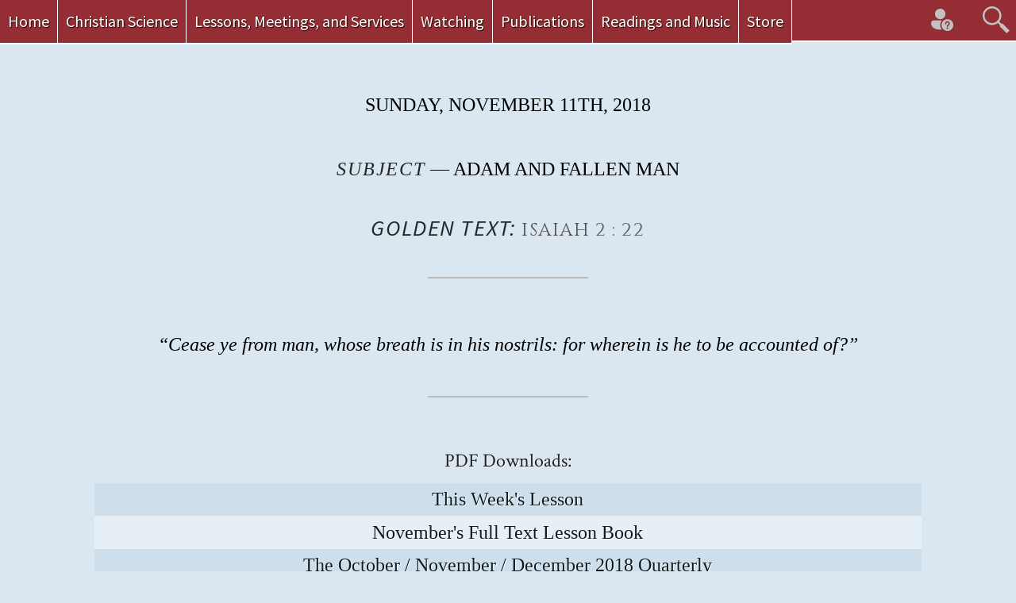

--- FILE ---
content_type: text/html; charset=UTF-8
request_url: https://2018.plainfieldcs.com/november-11th-2018-full-text/
body_size: 12435
content:
<!doctype html>
<html lang="en">

<head>

<meta name="viewport" content="width=device-width,initial-scale=1">
<meta name="keywords" content="Independent Christian Science, Christ Jesus, The Bible, Mary Baker Eddy, Science and Health">

<meta name="copyright" content="2026 Plainfield Christian Science Church, Independent">
<meta name="description" content="We are a world-wide congregation united by the desire to love and know God better so we each may live as the individual He created us to be. We study both The Bible and the writings of Mary Baker Eddy, striving to put the Word of God into practice. We warmly welcome you to our Independent Christian Science website!">

<meta name="author" content="Plainfield Christian Science Church, Independent">
<meta name="email" content="jeremy@plainfieldcs.com">

<meta name="charset" content="utf-8">
<meta name="distribution" content="global">
<meta name="rating" content="general">
<meta name="robots" content="index,follow">
<meta name="revisit-after" content="1 day">
<meta name="expires" content="never">

<link rel="canonical" href="https://2018.plainfieldcs.com/" />
<meta property="og:locale" content="en_US" />
<meta property="og:type" content="website" />
<meta property="og:title" content="Lessons, services, and discussions from 2018 — Plainfield Christian Science Church, Independent" />
<meta property="og:description" content="We are a world-wide congregation united by the desire to love and know God better so we each may live as the individual He created us to be. We study both The Bible and the writings of Mary Baker Eddy, striving to put the Word of God into practice. We warmly welcome you to our Independent Christian Science website!" />
<meta property="og:url" content="https://2018.plainfieldcs.com/" />
<meta property="og:site_name" content="Plainfield Christian Science Church, Independent" />

<meta name="handheldfriendly" content="true">

<meta name="apple-mobile-web-app-capable" content="yes">
<meta name="meta-apple-mobile-web-app-status-bar-style" content="black-translucent">
<link rel="apple-touch-icon" href="apple-touch-icon-precomposed.png">

<link rel="apple-touch-icon" sizes="57x57" href="https://shared.plainfieldcs.com/images/favicon/apple-icon-57x57.png">
<link rel="apple-touch-icon" sizes="60x60" href="https://shared.plainfieldcs.com/images/favicon/apple-icon-60x60.png">
<link rel="apple-touch-icon" sizes="72x72" href="https://shared.plainfieldcs.com/images/favicon/apple-icon-72x72.png">
<link rel="apple-touch-icon" sizes="76x76" href="https://shared.plainfieldcs.com/images/favicon/apple-icon-76x76.png">
<link rel="apple-touch-icon" sizes="114x114" href="https://shared.plainfieldcs.com/images/favicon/apple-icon-114x114.png">
<link rel="apple-touch-icon" sizes="120x120" href="https://shared.plainfieldcs.com/images/favicon/apple-icon-120x120.png">
<link rel="apple-touch-icon" sizes="144x144" href="https://shared.plainfieldcs.com/images/favicon/apple-icon-144x144.png">
<link rel="apple-touch-icon" sizes="152x152" href="https://shared.plainfieldcs.com/images/favicon/apple-icon-152x152.png">
<link rel="apple-touch-icon" sizes="180x180" href="https://shared.plainfieldcs.com/images/favicon/apple-icon-180x180.png">
<link rel="icon" type="image/png" sizes="192x192"  href="https://shared.plainfieldcs.com/images/favicon/android-icon-192x192.png">
<link rel="icon" type="image/png" sizes="32x32" href="https://shared.plainfieldcs.com/images/favicon/favicon-32x32.png">
<link rel="icon" type="image/png" sizes="96x96" href="https://shared.plainfieldcs.com/images/favicon/favicon-96x96.png">
<link rel="icon" type="image/png" sizes="16x16" href="https://shared.plainfieldcs.com/images/favicon/favicon-16x16.png">

<!-- start Google fonts here -->

<link href='https://fonts.googleapis.com/css?family=Cinzel:400|Crimson+Text:400,700,400italic,700italic|Libre+Baskerville:400,700,400italic|Source+Sans+Pro:200,300,400,600,700,900,200italic,300italic,400italic,600italic,700italic,900italic|Gravitas+One|Tangerine:400|Quicksand:300,400,700|' rel='stylesheet' type='text/css'>

<!-- end Google fonts here -->

<style>
body {
padding-top: 40px;
padding-bottom: 40px;
}
</style>

<title>  November 11th, 2018 Full Text | Plainfield Christian Science Church, Independent</title>

<style>
article, aside, details, figcaption, figure, footer, header,
hgroup, menu, nav, section { display: block; }
</style>

<!--[if IE]>
<meta http-equiv="X-UA-Compatible" content="IE=edge,chrome=1">
<script type="text/javascript" src="https://html5shiv.googlecode.com/svn/trunk/html5.js"></script>
<![endif]-->

<!-- 1140px Grid styles for IE -->
<!--[if lte IE 9]><link rel="stylesheet" href="https://d1k1hjmqf0kzmk.cloudfront.net/scripts/css/ie.css" type="text/css" media="screen" /><![endif]-->

<!-- The 1140px Grid - https://cssgrid.net/ -->
<link rel="stylesheet" href="https://d1k1hjmqf0kzmk.cloudfront.net/scripts/css/1140.css" type="text/css" media="screen, handheld, projection, tv" >

<!-- common styles -->
<link rel="stylesheet" href="https://d1k1hjmqf0kzmk.cloudfront.net/scripts/css/common.min.css" type="text/css" media="screen, handheld, projection, tv" >

<!-- styles for print -->
<link rel="stylesheet" href="https://d1k1hjmqf0kzmk.cloudfront.net/scripts/css/print.css" type="text/css" media="print">

<!-- Important Owl stylesheet -->
<link rel="stylesheet" href="https://d1k1hjmqf0kzmk.cloudfront.net/scripts/owl-carousel/owl.carousel.css">

<!-- Default Theme -->
<link rel="stylesheet" href="https://d1k1hjmqf0kzmk.cloudfront.net/scripts/owl-carousel/owl.theme.css">



<!-- Include js plugin -->
<script src="https://d1k1hjmqf0kzmk.cloudfront.net/scripts/owl-carousel/owl.carousel.js"></script>

<!-- Global site tag (gtag.js) - Google Analytics -->
<script async src="https://www.googletagmanager.com/gtag/js?id=G-P9P2KRV1FK"></script>
<script>
window.dataLayer = window.dataLayer || [];
function gtag(){dataLayer.push(arguments);}
gtag('js', new Date());

gtag('config', 'G-P9P2KRV1FK');
</script>

<meta name='robots' content='max-image-preview:large' />
<link rel="alternate" title="oEmbed (JSON)" type="application/json+oembed" href="https://2018.plainfieldcs.com/wp-json/oembed/1.0/embed?url=https%3A%2F%2F2018.plainfieldcs.com%2Fnovember-11th-2018-full-text%2F" />
<link rel="alternate" title="oEmbed (XML)" type="text/xml+oembed" href="https://2018.plainfieldcs.com/wp-json/oembed/1.0/embed?url=https%3A%2F%2F2018.plainfieldcs.com%2Fnovember-11th-2018-full-text%2F&#038;format=xml" />
<style id='wp-img-auto-sizes-contain-inline-css' type='text/css'>
img:is([sizes=auto i],[sizes^="auto," i]){contain-intrinsic-size:3000px 1500px}
/*# sourceURL=wp-img-auto-sizes-contain-inline-css */
</style>

<style id='wp-emoji-styles-inline-css' type='text/css'>

	img.wp-smiley, img.emoji {
		display: inline !important;
		border: none !important;
		box-shadow: none !important;
		height: 1em !important;
		width: 1em !important;
		margin: 0 0.07em !important;
		vertical-align: -0.1em !important;
		background: none !important;
		padding: 0 !important;
	}
/*# sourceURL=wp-emoji-styles-inline-css */
</style>
<link rel='stylesheet' id='wp-block-library-css' href='https://2018.plainfieldcs.com/wp-includes/css/dist/block-library/style.min.css?ver=6.9' type='text/css' media='all' />

<style id='classic-theme-styles-inline-css' type='text/css'>
/*! This file is auto-generated */
.wp-block-button__link{color:#fff;background-color:#32373c;border-radius:9999px;box-shadow:none;text-decoration:none;padding:calc(.667em + 2px) calc(1.333em + 2px);font-size:1.125em}.wp-block-file__button{background:#32373c;color:#fff;text-decoration:none}
/*# sourceURL=/wp-includes/css/classic-themes.min.css */
</style>
<script type="text/javascript" src="https://2018.plainfieldcs.com/wp-includes/js/jquery/jquery.min.js?ver=3.7.1" id="jquery-core-js"></script>
<script type="text/javascript" src="https://2018.plainfieldcs.com/wp-includes/js/jquery/jquery-migrate.min.js?ver=3.4.1" id="jquery-migrate-js"></script>
<link rel="https://api.w.org/" href="https://2018.plainfieldcs.com/wp-json/" /><link rel="alternate" title="JSON" type="application/json" href="https://2018.plainfieldcs.com/wp-json/wp/v2/pages/1641" /><meta name="generator" content="WordPress 6.9" />
<link rel="canonical" href="https://2018.plainfieldcs.com/november-11th-2018-full-text/" />
<link rel='shortlink' href='https://2018.plainfieldcs.com/?p=1641' />

</head>

<body>
<a name="top"></a>

<!-- Nav -->
<nav class="nav">
<ul class="nav-list">
<li class="nav-item"><a href="https://plainfieldcs.com/">Home</a></li>
<li class="nav-item"><a href="https://members.plainfieldcs.com/christian-science/">Christian Science</a>
<ul class="nav-submenu">
<li class="nav-submenu-item"><a href="https://books.plainfieldcs.com/mary-baker-eddy/">Mary Baker Eddy's Writings</a></li>
<li class="nav-submenu-item"><a href="https://bible.plainfieldcs.com/">The Bible</a></li>
<li class="nav-submenu-item"><a href="https://testimonies.plainfieldcs.com/">Testimonies of Healing</a></li>
<li class="nav-submenu-item"><a href="https://testimonies.plainfieldcs.com/independent-christian-science-practitioners/">Our Practitioners</a></li>
<li class="nav-submenu-item"><a href="https://testimonies.plainfieldcs.com/instructive-testimonies-from-mrs-mary-beth-singleterry-cs/">Mrs. Singleterry's Testimonies</a></li>
<li class="nav-submenu-item"><a href="https://testimonies.plainfieldcs.com/instructive-testimonies-from-mrs-florence-roberts-cs/">Mrs. Roberts' Testimonies</a></li>
<li class="nav-submenu-item"><a href="https://members.plainfieldcs.com/questions-and-answers/">Questions and Answers</a></li>
<li class="nav-submenu-item"><a href="https://plainfieldcs.com/about-us/">About this Independent Church</a></li>
<li class="nav-submenu-item"><a href="https://plainfieldcs.com/the-differences-between-plainfield-and-boston/">The differences between Plainfield and Boston</a></li>
<li class="nav-submenu-item"><a href="https://articles.plainfieldcs.com/plainfield-members/joseph-mctaggart/the-christian-science-bible-lesson/">About the Bible Lesson</a></li>
<li class="nav-submenu-item"><a href="https://books.plainfieldcs.com/biographies-of-mary-baker-eddy/">Biographies of Mary Baker Eddy</a></li>
</ul>
</li>
<li class="nav-item"><a href="https://members.plainfieldcs.com/weekly-lessons-page/">Lessons, Meetings, and Services</a>
<ul class="nav-submenu">
<li class="nav-submenu-item"><a href="https://members.plainfieldcs.com/announcements/">Announcements</a></li>
<!--<li class="nav-submenu-item"><a href="https://2026.plainfieldcs.com/november-23rd-2023-full-text/">Thanksgiving Lesson</a></li>-->
<li class="nav-submenu-item"><a href="https://2026.plainfieldcs.com/january-25th-2026-full-text/">This Week's Lesson</a></li>
<li class="nav-submenu-item"><a href="https://2026.plainfieldcs.com/wednesday-testimony-meetings/">Wednesday Testimony Meeting</a></li>
<li class="nav-submenu-item"><a href="https://2026.plainfieldcs.com/wednesday-testimony-meeting-archive-page/">Testimony Meetings Archive</a></li>
<li class="nav-submenu-item"><a href="https://2026.plainfieldcs.com/bible-study/">Bible Study Questions</a></li>
<li class="nav-submenu-item"><a href="https://members.plainfieldcs.com/archived-bible-studies/">Bible Studies Archive</a></li>
<li class="nav-submenu-item"><a href="https://2026.plainfieldcs.com/roundtable/">Roundtable</a></li>
<li class="nav-submenu-item"><a href="https://members.plainfieldcs.com/archived-roundtables/">Roundtables Archive</a></li>
<li class="nav-submenu-item"><a href="https://members.plainfieldcs.com/upcoming-reader-schedules-page/">Upcoming Reader Schedules</a></li>
<li class="nav-submenu-item"><a href="https://plainfieldcs.com/live-services/">Live Services</a></li>
<li class="nav-submenu-item"><a href="https://hymns.plainfieldcs.com/">Hymns</a></li>
<li class="nav-submenu-item"><a href="https://2026.plainfieldcs.com/useful-links-page/">Useful Links</a></li>
</ul>
</li>
<li class="nav-item"><a href="https://members.plainfieldcs.com/about-watching/">Watching</a>
<ul class="nav-submenu">
<li class="nav-submenu-item"><a href="https://members.plainfieldcs.com/about-watching/">What is Watching?</a></li>
<li class="nav-submenu-item"><a href="https://members.plainfieldcs.com/daily-watch/">Daily Watch</a></li>
<li class="nav-submenu-item"><a href="https://books.plainfieldcs.com/watches-prayers-and-arguments-given-by-mary-baker-eddy/">Watches, Prayers, and Arguments, as given by Mary Baker Eddy</a></li>
<li class="nav-submenu-item"><a href="https://books.plainfieldcs.com/gilbert-carpenter/500-watching-points/">500 Watching Points by Gilbert Carpenter</a></li>
<li class="nav-submenu-item"><a href="https://d1k1hjmqf0kzmk.cloudfront.net/downloads/Members/Age_Watch_Booklet.pdf">Age Watch Booklet</a></li>
<!--<li class="nav-submenu-item"><a href="https://d1k1hjmqf0kzmk.cloudfront.net/downloads/Members/Infrastructure_Watch_Booklet.pdf">Infrastructure Watch Booklet</a></li>-->
<li class="nav-submenu-item"><a href="https://d1k1hjmqf0kzmk.cloudfront.net/downloads/Members/Special_Elections_Watch_Booklet.pdf">Special Elections Watch Booklet</a></li>
<li class="nav-submenu-item"><a href="https://d1k1hjmqf0kzmk.cloudfront.net/downloads/Members/Handling%20Weather%20Watch%20Booklet.pdf">Handling Weather Watch Booklet</a></li>
<li class="nav-submenu-item"><a href="https://d1k1hjmqf0kzmk.cloudfront.net/downloads/Members/True%20Government%20Watch%20Booklet.pdf">True Government Watch Booklet</a></li>
<li class="nav-submenu-item"><a href="https://d1k1hjmqf0kzmk.cloudfront.net/downloads/Members/Praying and Watching to Bless All Children Booklet.pdf">Praying and Watching to Bless All Children Booklet</a></li>
<li class="nav-submenu-item"><a href="https://d1k1hjmqf0kzmk.cloudfront.net/downloads/Members/Only Good is Contagious Watch Booklet.pdf">Only Good is Contagious Watch Booklet</a></li>
</ul>
</li>
<li class="nav-item"><a href="https://members.plainfieldcs.com/publications-page/">Publications</a>
<ul class="nav-submenu">
<li class="nav-submenu-item"><a href="https://articles.plainfieldcs.com/">Articles</a></li>
<li class="nav-submenu-item"><a href="https://books.plainfieldcs.com/">Books</a></li>
<li class="nav-submenu-item"><a href="https://members.plainfieldcs.com/love-is-the-liberator/">Love is the Liberator</a></li>
<li class="nav-submenu-item"><a href="https://members.plainfieldcs.com/newsletters/">Newsletter</a></li>
<li class="nav-submenu-item"><a href="https://members.plainfieldcs.com/forum-highlights/">Forum Highlights</a></li>
<li class="nav-submenu-item"><a href="https://sunday-school.plainfieldcs.com/models-of-excellence/">Models of Excellence</a></li>
<li class="nav-submenu-item"><a href="https://sunday-school.plainfieldcs.com/shepherd-magazine/">Shepherd, Show Me How to Go</a></li>
</ul>
</li>
<li class="nav-item"><a href="https://members.plainfieldcs.com/audio-library/">Readings and Music</a>
<ul class="nav-submenu">
<li class="nav-submenu-item"><a href="https://books.plainfieldcs.com/mary-baker-eddy/science-and-health-audiobook/">Science and Health with Key to the Scriptures, by Mary Baker Eddy, read by Florence Roberts</a></li>
<li class="nav-submenu-item"><a href="https://books.plainfieldcs.com/mary-baker-eddy/miscellaneous-writings-audiobook/">Miscellaneous Writings, by Mary Baker Eddy, read by Mary Beth Singleterry</a></li>
<li class="nav-submenu-item"><a href="https://books.plainfieldcs.com/list-of-readings-of-books-and-articles/">List of all Book and Article Readings</a></li>
<li class="nav-submenu-item"><a href="https://music.plainfieldcs.com/">Songs that Warm Our Hearts</a></li>
<li class="nav-submenu-item"><a href="https://hymns.plainfieldcs.com/">Hymns</a></li>
<li class="nav-submenu-item"><a href="https://members.plainfieldcs.com/additional-gems/">Additional Gems</a></li>
<li class="nav-submenu-item"><a href="https://itunes.apple.com/us/podcast/independent-christian-science/id838299841?mt=2" target="blank">iTunes Podcast</a></li>
<li class="nav-submenu-item"><a href="https://plainfieldcs.com/PlainfieldCS_podcast.xml" target="blank">Podcast feed</a></li>
</ul>
</li>
<li class="nav-item"><a href="https://members.plainfieldcs.com/store-main-page/">Store</a>
<ul class="nav-submenu">
<li class="nav-submenu-item"><a href="https://members.plainfieldcs.com/store/calendar/">Calendar</a></li>
<li class="nav-submenu-item"><a href="https://members.plainfieldcs.com/store-main-page/#Periodicals">Periodicals</a></li>
<li class="nav-submenu-item"><a href="https://members.plainfieldcs.com/store-main-page/#Books">Books</a></li>
<li class="nav-submenu-item"><a href="https://members.plainfieldcs.com/store-main-page/#Audio">Audio</a></li>
<li class="nav-submenu-item"><a href="https://members.plainfieldcs.com/cart/">View Cart</a></li>
<li class="nav-submenu-item"><a href="https://members.plainfieldcs.com/store-questions/">Frequent Questions</a></li>
<li class="nav-submenu-item"><a href="https://members.plainfieldcs.com/wp-login.php">Log In Here</a></li>
<li class="nav-submenu-item"><a href="https://members.plainfieldcs.com/store/donations/">Donate</a></li>
</ul>
</li>
</ul>
</nav>

<script src="https://ajax.googleapis.com/ajax/libs/jquery/1.9.1/jquery.min.js"></script>
<script src="https://d1k1hjmqf0kzmk.cloudfront.net/scripts/js/flaunt.js"></script>
<!-- /Nav -->

<!-- Searchbar -->
<div id="no_print">
<div class="searchbar"></div>
<div><a href="https://plainfieldcs.com/" title="Home"><div class="homeicon"></div></a></div>
<div><a href="#top" title="Top of Page"><div class="topicon"></div></a></div>
<div><a href="https://plainfieldcs.com/questions/" title="Questions"><div class="questions"></div></a></div>
<div><a href="https://plainfieldcs.com/search/" title="Search"><div class="searchtool"></div></a></div>
</div>
<!-- Searchbar -->

<section class="container">
 <div class="row">
   <div class="onecol">
   </div>

   <div class="tencol"> <!-- start of center column -->

<!-- Content -->
<br />
<p class="center" style="text-transform: uppercase;">Sunday, November 11th, 2018</p>
<br />
<br />
<h1 class="article center" style="text-transform: uppercase;"><em>Subject</em> &mdash; <span>Adam and Fallen Man</span> </h1>

<h2 class="center" style="font-side:1em; text-transform: uppercase;"><em>Golden Text: </em><cite> Isaiah 2 : 22</cite></h2>
<hr>
<br />
<p class="p1 justify"><blockquote style="text-align:center;font-style:italic;">“<em>Cease ye from man, whose breath is in his nostrils: for wherein is he to be accounted of?</em>”</blockquote></p>
<br />
<hr>
<br />
<div id="no_print" class="article">
<p class="center">PDF Downloads:</p>
<ul class="center">
 <li><a href="https://downloads.plainfieldcs.com/Full_Text_Lessons/English/2018/November_11th,_2018.pdf" target="_blank">This Week's Lesson</a></li>
 	<li><a href="https://downloads.plainfieldcs.com/Full_Text_Lessons/English/2018/November_2018_Full_Text.pdf" target="_blank">November's Full Text Lesson Book</a></li>
	<li><a href="https://downloads.plainfieldcs.com/Quarterlies/4Q2018.pdf" target="_blank">The October / November / December 2018 Quarterly</a></li>
</ul>
<br />

<!-- audio player container -->
<p style="font-size:0.7em; color:#777;">Click here to play the lesson audio as you read:</p>
<ul class="center">
<li><audio src="https://media.plainfieldcs.com/Lesson_Readings/English/2018/Nov_11.mp3" controls preload="none"></audio></li>
</ul>
	<!-- /audio player container -->

<p class="center"><a href="https://youtu.be/7qt0Gm3ApII" target="_blank">Also available on YouTube</a> or <a href="https://soundcloud.com/plainfieldcs/november-11th-2018-weekly-lesson-adam-and-fallen-man" target="_blank">SoundCloud</a></p>

<!-- <span style="font-variant: small-caps;">Lord</span> -->

<p class="center"><span style="font-size: 8px; color: #ffffff;">████████████████████████████████████████████████████████████████████████</span> </p>
</div>
<br />

<span itemprop="articleBody">

<h2 class="p1 justify"><strong><span style="text-transform: uppercase;">Responsive Reading: Galatians 3 : 1, 3, 13, 19, 27; Isaiah 9 : 2; I Corinthians 15 : 22</span> </strong></h2>
<br />
<div class="margin-left">

	<p class="p1 justify"><strong>1.</strong>&nbsp;&nbsp;&nbsp;&nbsp;&nbsp;Who hath bewitched you, that ye should not obey the truth, before whose eyes Jesus Christ hath been evidently set forth, crucified among you?</p>
	<p class="p1 justify"><strong>3.</strong>&nbsp;&nbsp;&nbsp;&nbsp;&nbsp;Are ye so foolish? having begun in the Spirit, are ye now made perfect by the flesh?</p>
	<p class="p1 justify"><strong>13.</strong>&nbsp;&nbsp;&nbsp;&nbsp;&nbsp;Christ hath redeemed us from the curse of the law, being made a curse for us: for it is written, Cursed <em>is</em> every one that hangeth on a tree.</p>
	<p class="p1 justify"><strong>19.</strong>&nbsp;&nbsp;&nbsp;&nbsp;&nbsp;Wherefore then <em>serveth</em> the law?</p>
	<p class="p1 justify"><strong>27.</strong>&nbsp;&nbsp;&nbsp;&nbsp;&nbsp;For as many of you as have been baptized into Christ have put on Christ.</p>
	<p class="p1 justify"><strong>2.</strong>&nbsp;&nbsp;&nbsp;&nbsp;&nbsp;The people that walked in darkness have seen a great light: they that dwell in the land of the shadow of death, upon them hath the light shined.</p>
	<p class="p1 justify"><strong>22.</strong>&nbsp;&nbsp;&nbsp;&nbsp;&nbsp;For as in Adam all die, even so in Christ shall all be made alive.</p>

</div>

<br />
<br />
<p class="center" style="text-transform: uppercase;">Lesson Sermon</p>
<br />
<br />
<h2 class="p1 justify"><strong>The Bible</strong></h2>
<br />
<div class="margin-left">

	<h3>1. Genesis 1 : 27 (God)</h3>
	<p class="p1 justify"><strong>27</strong>&nbsp;&nbsp;&nbsp;&nbsp;&nbsp;…God created man in his <em>own</em> image, in the image of God created he him; male and female created he them.</p>

	<h3>2. Genesis 2 : 5 (and there)-7 (<em>to</em> ;)</h3>
	<p class="p1 justify"><strong>5</strong>&nbsp;&nbsp;&nbsp;&nbsp;&nbsp;…and <em>there was</em> not a man to till the ground.</p>
	<p class="p1 justify"><strong>6</strong>&nbsp;&nbsp;&nbsp;&nbsp;&nbsp;But there went up a mist from the earth, and watered the whole face of the ground.</p>
	<p class="p1 justify"><strong>7</strong>&nbsp;&nbsp;&nbsp;&nbsp;&nbsp;And the <span style="font-variant: small-caps;">Lord</span> God formed man <em>of</em> the dust of the ground, and breathed into his nostrils the breath of life;</p>

	<h3>3. Genesis 3 : 22 (<em>to 1st</em> :), 23</h3>
	<p class="p1 justify"><strong>22</strong>&nbsp;&nbsp;&nbsp;&nbsp;&nbsp;And the <span style="font-variant: small-caps;">Lord</span> God said, Behold, the man is become as one of us, to know good and evil:</p>
	<p class="p1 justify"><strong>23</strong>&nbsp;&nbsp;&nbsp;&nbsp;&nbsp;Therefore the <span style="font-variant: small-caps;">Lord</span> God sent him forth from the garden of Eden, to till the ground from whence he was taken.</p>

	<h3>4. Genesis 6 : 12</h3>
	<p class="p1 justify"><strong>12</strong>&nbsp;&nbsp;&nbsp;&nbsp;&nbsp;And God looked upon the earth, and, behold, it was corrupt; for all flesh had corrupted his way upon the earth.</p>

	<h3>5. Romans 5 : 19-21</h3>
	<p class="p1 justify"><strong>19</strong>&nbsp;&nbsp;&nbsp;&nbsp;&nbsp;For as by one man’s disobedience many were made sinners, so by the obedience of one shall many be made righteous.</p>
	<p class="p1 justify"><strong>20</strong>&nbsp;&nbsp;&nbsp;&nbsp;&nbsp;Moreover the law entered, that the offence might abound. But where sin abounded, grace did much more abound:</p>
	<p class="p1 justify"><strong>21</strong>&nbsp;&nbsp;&nbsp;&nbsp;&nbsp;That as sin hath reigned unto death, even so might grace reign through righteousness unto eternal life by Jesus Christ our Lord.</p>

	<h3>6. Romans 6 : 1, 2 (<em>to</em> .), 5, 12, 13 (<em>to 1st</em> ,), 14</h3>
	<p class="p1 justify"><strong>1</strong>&nbsp;&nbsp;&nbsp;&nbsp;&nbsp;What shall we say then? Shall we continue in sin, that grace may abound?</p>
	<p class="p1 justify"><strong>2</strong>&nbsp;&nbsp;&nbsp;&nbsp;&nbsp;God forbid.</p>
	<p class="p1 justify"><strong>5</strong>&nbsp;&nbsp;&nbsp;&nbsp;&nbsp;For if we have been planted together in the likeness of his death, we shall be also <em>in the likeness</em> of <em>his</em> resurrection:</p>
	<p class="p1 justify"><strong>12</strong>&nbsp;&nbsp;&nbsp;&nbsp;&nbsp;Let not sin therefore reign in your mortal body, that ye should obey it in the lusts thereof.</p>
	<p class="p1 justify"><strong>13</strong>&nbsp;&nbsp;&nbsp;&nbsp;&nbsp;Neither yield ye your members <em>as</em> instruments of unrighteousness unto sin: but yield yourselves unto God,</p>
	<p class="p1 justify"><strong>14</strong>&nbsp;&nbsp;&nbsp;&nbsp;&nbsp;For sin shall not have dominion over you: for ye are not under the law, but under grace.</p>

	<h3>7. I John 3 : 2, 6, 7 (let) (<em>to</em> :), 8</h3>
	<p class="p1 justify"><strong>2</strong>&nbsp;&nbsp;&nbsp;&nbsp;&nbsp;Beloved, now are we the sons of God, and it doth not yet appear what we shall be: but we know that, when he shall appear, we shall be like him; for we shall see him as he is.</p>
	<p class="p1 justify"><strong>6</strong>&nbsp;&nbsp;&nbsp;&nbsp;&nbsp;Whosoever abideth in him sinneth not: whosoever sinneth hath not seen him, neither known him.</p>
	<p class="p1 justify"><strong>7</strong>&nbsp;&nbsp;&nbsp;&nbsp;&nbsp;…let no man deceive you:</p>
	<p class="p1 justify"><strong>8</strong>&nbsp;&nbsp;&nbsp;&nbsp;&nbsp;He that committeth sin is of the devil; for the devil sinneth from the beginning. For this purpose the Son of God was manifested, that he might destroy the works of the devil.</p>

	<h3>8. John 8 : 1, 2, 12 (saying), 31-34, 38, 42 (If), 44, 47, 51</h3>
	<p class="p1 justify"><strong>1</strong>&nbsp;&nbsp;&nbsp;&nbsp;&nbsp;Jesus went unto the mount of Olives.</p>
	<p class="p1 justify"><strong>2</strong>&nbsp;&nbsp;&nbsp;&nbsp;&nbsp;And early in the morning he came again into the temple, and all the people came unto him; and he sat down, and taught them.</p>
	<p class="p1 justify"><strong>12</strong>&nbsp;&nbsp;&nbsp;&nbsp;&nbsp;…saying, I am the light of the world: he that followeth me shall not walk in darkness, but shall have the light of life.</p>
	<p class="p1 justify"><strong>31</strong>&nbsp;&nbsp;&nbsp;&nbsp;&nbsp;Then said Jesus to those Jews which believed on him, If ye continue in my word, <em>then</em> are ye my disciples indeed;</p>
	<p class="p1 justify"><strong>32</strong>&nbsp;&nbsp;&nbsp;&nbsp;&nbsp;And ye shall know the truth, and the truth shall make you free.</p>
	<p class="p1 justify"><strong>33</strong>&nbsp;&nbsp;&nbsp;&nbsp;&nbsp;They answered him, We be Abraham’s seed, and were never in bondage to any man: how sayest thou, Ye shall be made free?</p>
	<p class="p1 justify"><strong>34</strong>&nbsp;&nbsp;&nbsp;&nbsp;&nbsp;Jesus answered them, Verily, verily, I say unto you, Whosoever committeth sin is the servant of sin.</p>
	<p class="p1 justify"><strong>38</strong>&nbsp;&nbsp;&nbsp;&nbsp;&nbsp;I speak that which I have seen with my Father: and ye do that which ye have seen with your father.</p>
	<p class="p1 justify"><strong>42</strong>&nbsp;&nbsp;&nbsp;&nbsp;&nbsp;…If God were your Father, ye would love me: for I proceeded forth and came from God; neither came I of myself, but he sent me.</p>
	<p class="p1 justify"><strong>44</strong>&nbsp;&nbsp;&nbsp;&nbsp;&nbsp;Ye are of <em>your</em> father the devil, and the lusts of your father ye will do. He was a murderer from the beginning, and abode not in the truth, because there is no truth in him. When he speaketh a lie, he speaketh of his own: for he is a liar, and the father of it.</p>
	<p class="p1 justify"><strong>47</strong>&nbsp;&nbsp;&nbsp;&nbsp;&nbsp;He that is of God heareth God’s words: ye therefore hear <em>them</em> not, because ye are not of God.</p>
	<p class="p1 justify"><strong>51</strong>&nbsp;&nbsp;&nbsp;&nbsp;&nbsp;Verily, verily, I say unto you, If a man keep my saying, he shall never see death.</p>

	<h3>9. Galatians 1 : 6, 10, 15, 16</h3>
	<p class="p1 justify"><strong>6</strong>&nbsp;&nbsp;&nbsp;&nbsp;&nbsp;I marvel that ye are so soon removed from him that called you into the grace of Christ unto another gospel:</p>
	<p class="p1 justify"><strong>10</strong>&nbsp;&nbsp;&nbsp;&nbsp;&nbsp;For do I now persuade men, or God? or do I seek to please men? for if I yet pleased men, I should not be the servant of Christ.</p>
	<p class="p1 justify"><strong>15</strong>&nbsp;&nbsp;&nbsp;&nbsp;&nbsp;But when it pleased God, who separated me from my mother’s womb, and called <em>me</em> by his grace,</p>
	<p class="p1 justify"><strong>16</strong>&nbsp;&nbsp;&nbsp;&nbsp;&nbsp;To reveal his Son in me, that I might preach him among the heathen; immediately I conferred not with flesh and blood:</p>

	<h3>10. I Corinthians 15 : 45, 48, 49</h3>
	<p class="p1 justify"><strong>45</strong>&nbsp;&nbsp;&nbsp;&nbsp;&nbsp;And so it is written, The first man Adam was made a living soul; the last Adam <em>was made</em> a quickening spirit.</p>
	<p class="p1 justify"><strong>48</strong>&nbsp;&nbsp;&nbsp;&nbsp;&nbsp;As <em>is</em> the earthy, such <em>are</em> they also that are earthy: and as <em>is</em> the heavenly, such <em>are</em> they also that are heavenly.</p>
	<p class="p1 justify"><strong>49</strong>&nbsp;&nbsp;&nbsp;&nbsp;&nbsp;And as we have borne the image of the earthy, we shall also bear the image of the heavenly.</p>

	<h3>11. II Corinthians 4 : 1, 2, 4</h3>
	<p class="p1 justify"><strong>1</strong>&nbsp;&nbsp;&nbsp;&nbsp;&nbsp;Therefore seeing we have this ministry, as we have received mercy, we faint not;</p>
	<p class="p1 justify"><strong>2</strong>&nbsp;&nbsp;&nbsp;&nbsp;&nbsp;But have renounced the hidden things of dishonesty, not walking in craftiness, nor handling the word of God deceitfully; but by manifestation of the truth commending ourselves to every man’s conscience in the sight of God.</p>
	<p class="p1 justify"><strong>4</strong>&nbsp;&nbsp;&nbsp;&nbsp;&nbsp;In whom the god of this world hath blinded the minds of them which believe not, lest the light of the glorious gospel of Christ, who is the image of God, should shine unto them.</p>

	<h3>12. II Corinthians 3 : 18</h3>
	<p class="p1 justify"><strong>18</strong>&nbsp;&nbsp;&nbsp;&nbsp;&nbsp;But we all, with open face beholding as in a glass the glory of the Lord, are changed into the same image from glory to glory, <em>even</em> as by the Spirit of the Lord.</p>

<br />

<br />

</div>
<h2 class="p1 justify"><strong>Science and Health with Key to the Scriptures</strong></h2>
<br />
<div class="margin-left">

	<h3>1. 200 : 16-19</h3>
	<p class="p1 justify">The great truth in the Science of being, that the real man was, is, and ever shall be perfect, is incontrovertible; for if man is the image, reflection, of God, he is neither inverted nor subverted, but upright and Godlike.</p>

	<h3>2. 305 : 13-15</h3>
	<p class="p1 justify">The verity that God's image is not a creator, though he reflects the creation of Mind, God, constitutes the underlying reality of reflection.</p>

	<h3>3. 301 : 5-13</h3>
	<p class="p1 justify">Few persons comprehend what Christian Science means by the word <em>reflection</em>. To himself, mortal and material man seems to be substance, but his sense of substance involves error and therefore is material, temporal.</p>
	<p class="p1 justify">On the other hand, the immortal, spiritual man is really substantial, and reflects the eternal substance, or Spirit, which mortals hope for. He reflects the divine, which constitutes the only real and eternal entity.</p>

	<h3>4. 345 : 21-25</h3>
	<p class="p1 justify">Anybody, who is able to perceive the incongruity between God's idea and poor humanity, ought to be able to discern the distinction (made by Christian Science) between God's man, made in His image, and the sinning race of Adam.</p>

	<h3>5. 338 : 12 (The word)-15, 21-25</h3>
	<p class="p1 justify">The word <em>Adam</em> is from the Hebrew <em>adamah</em>, signifying the <em>red color of the ground, dust, nothingness</em>. Divide the name Adam into two syllables, and it reads, <em>a dam</em>, or obstruction. … Here <em>a dam</em> is not a mere play upon words; it stands for obstruction, error, even the supposed separation of man from God, and the obstacle which the serpent, sin, would impose between man and his creator.</p>

	<h3>6. 502 : 9-17</h3>
	<p class="p1 justify">Spiritually followed, the book of Genesis is the history of the untrue image of God, named a sinful mortal. This deflection of being, rightly viewed, serves to suggest the proper reflection of God and the spiritual actuality of man, as given in the first chapter of Genesis. Even thus the crude forms of human thought take on higher symbols and significations, when scientifically Christian views of the universe appear, illuminating time with the glory of eternity.</p>

	<h3>7. 522 : 12-17, 21-24</h3>
	<p class="p1 justify">This second record unmistakably gives the history of error in its externalized forms, called life and intelligence in matter. It records pantheism, opposed to the supremacy of divine Spirit; but this state of things is declared to be temporary and this man to be mortal, &mdash; dust returning to dust.</p>
	<p class="p1 justify">God's glowing denunciations of man when not found in His image, the likeness of Spirit, convince reason and coincide with revelation in declaring this material creation false.</p>

	<h3>8. 523 : 3-6</h3>
	<p class="p1 justify">Because of its false basis, the mist of obscurity evolved by error deepens the false claim, and finally declares that God knows error and that error can improve His creation.</p>

	<h3>9. 539 : 1-15</h3>
	<p class="p1 justify">This false sense of existence is fratricidal. In the words of Jesus, it (evil, devil) is &quot;a murderer from the beginning.&quot; Error begins by reckoning life as separate from Spirit, thus sapping the foundations of immortality, as if life and immortality were something which matter can both give and take away.</p>
	<p class="p1 justify">What can be the standard of good, of Spirit, of Life, or of Truth, if they produce their opposites, such as evil, matter, error, and death? God could never impart an element of evil, and man possesses nothing which he has not derived from God. How then has man a basis for wrong-doing? Whence does he obtain the propensity or power to do evil? Has Spirit resigned to matter the government of the universe?</p>

	<h3>10. 357 : 9-16</h3>
	<p class="p1 justify">If mankind would relinquish the belief that God makes sickness, sin, and death, or makes man capable of suffering on account of this malevolent triad, the foundations of error would be sapped and error's destruction ensured; but if we theoretically endow mortals with the creativeness and authority of Deity, how dare we attempt to destroy what He hath made, or even to deny that God made man evil and made evil good?</p>

	<h3>11. 343 : 14-20</h3>
	<p class="p1 justify">Jesus strips all disguise from error, when his teachings are fully understood. By parable and argument he explains the impossibility of good producing evil; and he also scientifically demonstrates this great fact, proving by what are wrongly called miracles, that sin, sickness, and death are beliefs &mdash; illusive errors &mdash; which he could and did destroy.</p>

	<h3>12. 282 : 28-3</h3>
	<p class="p1 justify">Whatever indicates the fall of man or the opposite of God or God's absence, is the Adam-dream, which is neither Mind nor man, for it is not begotten of the Father. The rule of inversion infers from error its opposite, Truth; but Truth is the light which dispels error. As mortals begin to understand Spirit, they give up the belief that there is any true existence apart from God.</p>

	<h3>13. 91 : 9-15</h3>
	<p class="p1 justify">It is difficult for the sinner to accept divine Science, because Science exposes his nothingness; but the sooner error is reduced to its native nothingness, the sooner man's great reality will appear and his genuine being will be understood. The destruction of error is by no means the destruction of Truth or Life, but is the acknowledgment of them.</p>

	<h3>14. 302 : 14 (let)-18</h3>
	<p class="p1 justify">…let us remember that harmonious and immortal man has existed forever, and is always beyond and above the mortal illusion of any life, substance, and intelligence as existent in matter.</p>

	<h3>15. 545 : 27-1</h3>
	<p class="p1 justify">Truth has but one reply to all error, &mdash; to sin, sickness, and death: &quot;Dust [nothingness] thou art, and unto dust [nothingness] shalt thou return.&quot;</p>
	<p class="p1 justify">&quot;As in Adam [error] all die, even so in Christ [Truth] shall all be made alive.&quot; The mortality of man is a myth, for man is immortal.</p>

	<h3>16. 471 : 17-18</h3>
	<p class="p1 justify">Man is, and forever has been, God's reflection.</p>

</div>

</span>

<!-- end of content -->

   </div> <!-- end of center column -->

  <div class="onecol last">
  </div>
 </div>
</section>

<hr>

<div id="no_print">
<section>
 <div class="row">
  <div class="threecol">
  </div>

  <div class="sixcol"> <!-- start of center column -->

    <p class="p1 justify"><a href="https://members.plainfieldcs.com/forums/forum/adam-and-fallen-man-november-11th-2018/" target="_blank">If this lesson inspires you with a comment or question &mdash; or would like to see what others have to say about this lesson &mdash; click this text to visit the PlainfieldCS.com Forum.</a></p>
    <br />
    <p class="center"><span style="font-size: 8px; color: #ffffff;">████████████████████████████████████████████████████████████████████████</span> </p>
    <br />
    <p class="center"><a href="https://2018.plainfieldcs.com/daily-duties/" target="_blank">Click here for the Daily Duties.</a></p>

    <br />
    <p class="center"><span style="font-size: 8px; color: #ffffff;">████████████████████████████████████████████████████████████████████████</span> </p>
    <br />
    <form class="center" action="https://www.paypal.com/cgi-bin/webscr" method="post" target="_top">
    <input type="hidden" name="cmd" value="_s-xclick">
    <input type="hidden" name="hosted_button_id" value="5EM2UDYYZX9QC">
    <input type="image" src="https://www.paypalobjects.com/en_US/i/btn/btn_donateCC_LG.gif" border="0" name="submit" alt="PayPal - The safer, easier way to pay online!">
    <img alt="" border="0" src="https://www.paypalobjects.com/en_US/i/scr/pixel.gif" width="1" height="1">
    </form>


  </div> <!-- end of center column -->

  <div class="threecol last">
  </div>
 </div>
</section>


</div>

<script type="speculationrules">
{"prefetch":[{"source":"document","where":{"and":[{"href_matches":"/*"},{"not":{"href_matches":["/wp-*.php","/wp-admin/*","/wp-content/uploads/*","/wp-content/*","/wp-content/plugins/*","/wp-content/themes/2018_PlainfieldCS_com_V1/*","/*\\?(.+)"]}},{"not":{"selector_matches":"a[rel~=\"nofollow\"]"}},{"not":{"selector_matches":".no-prefetch, .no-prefetch a"}}]},"eagerness":"conservative"}]}
</script>
<script id="wp-emoji-settings" type="application/json">
{"baseUrl":"https://s.w.org/images/core/emoji/17.0.2/72x72/","ext":".png","svgUrl":"https://s.w.org/images/core/emoji/17.0.2/svg/","svgExt":".svg","source":{"concatemoji":"https://2018.plainfieldcs.com/wp-includes/js/wp-emoji-release.min.js?ver=6.9"}}
</script>
<script type="module">
/* <![CDATA[ */
/*! This file is auto-generated */
const a=JSON.parse(document.getElementById("wp-emoji-settings").textContent),o=(window._wpemojiSettings=a,"wpEmojiSettingsSupports"),s=["flag","emoji"];function i(e){try{var t={supportTests:e,timestamp:(new Date).valueOf()};sessionStorage.setItem(o,JSON.stringify(t))}catch(e){}}function c(e,t,n){e.clearRect(0,0,e.canvas.width,e.canvas.height),e.fillText(t,0,0);t=new Uint32Array(e.getImageData(0,0,e.canvas.width,e.canvas.height).data);e.clearRect(0,0,e.canvas.width,e.canvas.height),e.fillText(n,0,0);const a=new Uint32Array(e.getImageData(0,0,e.canvas.width,e.canvas.height).data);return t.every((e,t)=>e===a[t])}function p(e,t){e.clearRect(0,0,e.canvas.width,e.canvas.height),e.fillText(t,0,0);var n=e.getImageData(16,16,1,1);for(let e=0;e<n.data.length;e++)if(0!==n.data[e])return!1;return!0}function u(e,t,n,a){switch(t){case"flag":return n(e,"\ud83c\udff3\ufe0f\u200d\u26a7\ufe0f","\ud83c\udff3\ufe0f\u200b\u26a7\ufe0f")?!1:!n(e,"\ud83c\udde8\ud83c\uddf6","\ud83c\udde8\u200b\ud83c\uddf6")&&!n(e,"\ud83c\udff4\udb40\udc67\udb40\udc62\udb40\udc65\udb40\udc6e\udb40\udc67\udb40\udc7f","\ud83c\udff4\u200b\udb40\udc67\u200b\udb40\udc62\u200b\udb40\udc65\u200b\udb40\udc6e\u200b\udb40\udc67\u200b\udb40\udc7f");case"emoji":return!a(e,"\ud83e\u1fac8")}return!1}function f(e,t,n,a){let r;const o=(r="undefined"!=typeof WorkerGlobalScope&&self instanceof WorkerGlobalScope?new OffscreenCanvas(300,150):document.createElement("canvas")).getContext("2d",{willReadFrequently:!0}),s=(o.textBaseline="top",o.font="600 32px Arial",{});return e.forEach(e=>{s[e]=t(o,e,n,a)}),s}function r(e){var t=document.createElement("script");t.src=e,t.defer=!0,document.head.appendChild(t)}a.supports={everything:!0,everythingExceptFlag:!0},new Promise(t=>{let n=function(){try{var e=JSON.parse(sessionStorage.getItem(o));if("object"==typeof e&&"number"==typeof e.timestamp&&(new Date).valueOf()<e.timestamp+604800&&"object"==typeof e.supportTests)return e.supportTests}catch(e){}return null}();if(!n){if("undefined"!=typeof Worker&&"undefined"!=typeof OffscreenCanvas&&"undefined"!=typeof URL&&URL.createObjectURL&&"undefined"!=typeof Blob)try{var e="postMessage("+f.toString()+"("+[JSON.stringify(s),u.toString(),c.toString(),p.toString()].join(",")+"));",a=new Blob([e],{type:"text/javascript"});const r=new Worker(URL.createObjectURL(a),{name:"wpTestEmojiSupports"});return void(r.onmessage=e=>{i(n=e.data),r.terminate(),t(n)})}catch(e){}i(n=f(s,u,c,p))}t(n)}).then(e=>{for(const n in e)a.supports[n]=e[n],a.supports.everything=a.supports.everything&&a.supports[n],"flag"!==n&&(a.supports.everythingExceptFlag=a.supports.everythingExceptFlag&&a.supports[n]);var t;a.supports.everythingExceptFlag=a.supports.everythingExceptFlag&&!a.supports.flag,a.supports.everything||((t=a.source||{}).concatemoji?r(t.concatemoji):t.wpemoji&&t.twemoji&&(r(t.twemoji),r(t.wpemoji)))});
//# sourceURL=https://2018.plainfieldcs.com/wp-includes/js/wp-emoji-loader.min.js
/* ]]> */
</script>
<div id="no_print">
<hr>

<!-- script for header resizing -->
	<script src="https://ajax.googleapis.com/ajax/libs/jquery/1/jquery.min.js"></script>
 	<script src="https://shared.plainfieldcs.com/scripts/js/jquery.fittext.js" media="screen"></script>
	<script type="text/javascript">
       	$("#header1").fitText(2.2, { minFontSize: 26, maxFontSize: '72px' });
		$("#tagline").fitText(3, { minFontSize: 14, maxFontSize: '30px' });
		$("#article_title").fitText(1.2, { minFontSize: 24, maxFontSize: '36px' });
	</script>
<!-- /script for header resizing -->

<div id="spacer"></div>
<!-- Footer -->
<footer class="footer">
	<div class="row">
		<div class="twelvecol last">
		<p style="color: rgb(107, 107, 107);"><span style="font-size:0.8em;">Copyright&nbsp;2026&nbsp;by</span><br />
		<a href="https://plainfieldcs.com/" target="_blank">Plainfield Christian Science Church, Independent</a></p>
		</div>
	</div>
</footer>

<script type="speculationrules">
{"prefetch":[{"source":"document","where":{"and":[{"href_matches":"/*"},{"not":{"href_matches":["/wp-*.php","/wp-admin/*","/wp-content/uploads/*","/wp-content/*","/wp-content/plugins/*","/wp-content/themes/2018_PlainfieldCS_com_V1/*","/*\\?(.+)"]}},{"not":{"selector_matches":"a[rel~=\"nofollow\"]"}},{"not":{"selector_matches":".no-prefetch, .no-prefetch a"}}]},"eagerness":"conservative"}]}
</script>
<script id="wp-emoji-settings" type="application/json">
{"baseUrl":"https://s.w.org/images/core/emoji/17.0.2/72x72/","ext":".png","svgUrl":"https://s.w.org/images/core/emoji/17.0.2/svg/","svgExt":".svg","source":{"concatemoji":"https://2018.plainfieldcs.com/wp-includes/js/wp-emoji-release.min.js?ver=6.9"}}
</script>
<script type="module">
/* <![CDATA[ */
/*! This file is auto-generated */
const a=JSON.parse(document.getElementById("wp-emoji-settings").textContent),o=(window._wpemojiSettings=a,"wpEmojiSettingsSupports"),s=["flag","emoji"];function i(e){try{var t={supportTests:e,timestamp:(new Date).valueOf()};sessionStorage.setItem(o,JSON.stringify(t))}catch(e){}}function c(e,t,n){e.clearRect(0,0,e.canvas.width,e.canvas.height),e.fillText(t,0,0);t=new Uint32Array(e.getImageData(0,0,e.canvas.width,e.canvas.height).data);e.clearRect(0,0,e.canvas.width,e.canvas.height),e.fillText(n,0,0);const a=new Uint32Array(e.getImageData(0,0,e.canvas.width,e.canvas.height).data);return t.every((e,t)=>e===a[t])}function p(e,t){e.clearRect(0,0,e.canvas.width,e.canvas.height),e.fillText(t,0,0);var n=e.getImageData(16,16,1,1);for(let e=0;e<n.data.length;e++)if(0!==n.data[e])return!1;return!0}function u(e,t,n,a){switch(t){case"flag":return n(e,"\ud83c\udff3\ufe0f\u200d\u26a7\ufe0f","\ud83c\udff3\ufe0f\u200b\u26a7\ufe0f")?!1:!n(e,"\ud83c\udde8\ud83c\uddf6","\ud83c\udde8\u200b\ud83c\uddf6")&&!n(e,"\ud83c\udff4\udb40\udc67\udb40\udc62\udb40\udc65\udb40\udc6e\udb40\udc67\udb40\udc7f","\ud83c\udff4\u200b\udb40\udc67\u200b\udb40\udc62\u200b\udb40\udc65\u200b\udb40\udc6e\u200b\udb40\udc67\u200b\udb40\udc7f");case"emoji":return!a(e,"\ud83e\u1fac8")}return!1}function f(e,t,n,a){let r;const o=(r="undefined"!=typeof WorkerGlobalScope&&self instanceof WorkerGlobalScope?new OffscreenCanvas(300,150):document.createElement("canvas")).getContext("2d",{willReadFrequently:!0}),s=(o.textBaseline="top",o.font="600 32px Arial",{});return e.forEach(e=>{s[e]=t(o,e,n,a)}),s}function r(e){var t=document.createElement("script");t.src=e,t.defer=!0,document.head.appendChild(t)}a.supports={everything:!0,everythingExceptFlag:!0},new Promise(t=>{let n=function(){try{var e=JSON.parse(sessionStorage.getItem(o));if("object"==typeof e&&"number"==typeof e.timestamp&&(new Date).valueOf()<e.timestamp+604800&&"object"==typeof e.supportTests)return e.supportTests}catch(e){}return null}();if(!n){if("undefined"!=typeof Worker&&"undefined"!=typeof OffscreenCanvas&&"undefined"!=typeof URL&&URL.createObjectURL&&"undefined"!=typeof Blob)try{var e="postMessage("+f.toString()+"("+[JSON.stringify(s),u.toString(),c.toString(),p.toString()].join(",")+"));",a=new Blob([e],{type:"text/javascript"});const r=new Worker(URL.createObjectURL(a),{name:"wpTestEmojiSupports"});return void(r.onmessage=e=>{i(n=e.data),r.terminate(),t(n)})}catch(e){}i(n=f(s,u,c,p))}t(n)}).then(e=>{for(const n in e)a.supports[n]=e[n],a.supports.everything=a.supports.everything&&a.supports[n],"flag"!==n&&(a.supports.everythingExceptFlag=a.supports.everythingExceptFlag&&a.supports[n]);var t;a.supports.everythingExceptFlag=a.supports.everythingExceptFlag&&!a.supports.flag,a.supports.everything||((t=a.source||{}).concatemoji?r(t.concatemoji):t.wpemoji&&t.twemoji&&(r(t.twemoji),r(t.wpemoji)))});
//# sourceURL=https://2018.plainfieldcs.com/wp-includes/js/wp-emoji-loader.min.js
/* ]]> */
</script>
</div>
</body>
</html>


<!-- Page cached by LiteSpeed Cache 7.7 on 2026-01-21 23:03:51 -->

--- FILE ---
content_type: text/css
request_url: https://d1k1hjmqf0kzmk.cloudfront.net/scripts/css/1140.css
body_size: 2623
content:
/* CSS Resets */

html,body,div,span,object,iframe,h1,h2,h3,h4,h5,h6,p,blockquote,pre,a,abbr,address,cite,code,del,dfn,em,img,ins,q,small,strong,sub,sup,dl,dt,dd,ol,ul,li,fieldset,form,label,legend,table,caption,tbody,tfoot,thead,tr,th,td{border:0;margin:0;padding:0}article,aside,figure,figure img,figcaption,hgroup,footer,header,nav,section,video,object{display:block}a img{border:0}figure{position:relative}figure img{width:100%}


/* ==================================================================================================================== */
/* ! The 1140px Grid V2 by Andy Taylor \ https://cssgrid.net \ https://www.twitter.com/andytlr \ https://www.andytlr.com   */
/* ==================================================================================================================== */

.container {
padding-left: 10px;
padding-right: 10px;
}

.row {
width: 100%;
max-width: 1400px;
min-width: 768px;
margin: 0 auto;
overflow: hidden;
}

.onecol, .twocol, .threecol, .fourcol, .fivecol, .sixcol, .sevencol, .eightcol, .ninecol, .tencol, .elevencol {
margin-right: 3.8%;
float: left;
min-height: 1px;
}

.row .onecol {
width: 4.85%;
}

.row .twocol {
width: 13.45%;
}

.row .threecol {
width: 22.05%;
}

.row .fourcol {
width: 30.75%;
}

.row .fourcol a:hover {
opacity: .5;
}

.row .fivecol {
width: 39.45%;
}

.row .sixcol {
width: 48%;
}

.row .sevencol {
width: 56.75%;
}

.row .eightcol {
width: 65.4%;
}

.row .ninecol {
width: 74.05%;
}

.row .tencol {
width: 82.7%;
}

.row .elevencol {
width: 91.35%;
}

.row .twelvecol {
width: 100%;
float: left;
}

.last {
margin-right: 0px;
}

object, embed {
max-width: 100%;
}

img {
	max-width: 100%;
	height: auto;
	width: auto;
  margin-top:10px;
  margin-left: auto;
  margin-right: auto;
  margin-bottom:10px;
  border: none;
}

img.header {
	width: 50%;
}

/* Smaller screens */

@media only screen and (max-width: 600px) {

	body {
	font-size: 0.8em;
	line-height: 1.5em;
	}

img {
max-width: 100%;
}

img.thumbnail {
	width: 200%;
}

}

/* Mobile */

@media handheld, only screen and (max-width: 767px) {

	body {
	-webkit-text-size-adjust: none;
	}

	.row, body, .container {
	width: 100%;
	min-width: 0;
	margin-left: 0px;
	margin-right: 0px;
	padding-left: 0px;
	padding-right: 0px;
	}

	.row .onecol, .row .twocol, .row .threecol, .row .fourcol, .row .fivecol, .row .sixcol, .row .sevencol, .row .eightcol, .row .ninecol, .row .tencol, .row .elevencol, .row .twelvecol {
	width: auto;
	float: none;
	margin-left: 0px;
	margin-right: 0px;
	padding-left: 10px;
	padding-right: 10px;
	}

img {
max-width: auto;
}

img.header {
	width: auto;
}

}


--- FILE ---
content_type: image/svg+xml
request_url: https://d1k1hjmqf0kzmk.cloudfront.net/images/required/menu.svg
body_size: 807
content:
<?xml version="1.0" encoding="utf-8"?>
<!-- Generator: Adobe Illustrator 19.1.0, SVG Export Plug-In . SVG Version: 6.00 Build 0)  -->
<!DOCTYPE svg PUBLIC "-//W3C//DTD SVG 1.1//EN" "http://www.w3.org/Graphics/SVG/1.1/DTD/svg11.dtd">
<svg version="1.1" id="Layer_1" xmlns="http://www.w3.org/2000/svg" xmlns:xlink="http://www.w3.org/1999/xlink" x="0px" y="0px"
	 viewBox="-738 533 244.2 124.5" style="enable-background:new -738 533 244.2 124.5;" xml:space="preserve">
<style type="text/css">
	.st0{fill:#C2C2C2;}
</style>
<path class="st0" d="M-738.2,532.5h159.1v34.1h-159.1V532.5z M-738.2,578h159.1v34h-159.1V578z M-738.2,623.4h159.1v34.1h-159.1
	V623.4z"/>
<path class="st0" d="M-562,600.7l34.1,34.1l34.1-34.1H-562z"/>
<path class="st0" d="M-493.9,589.3l-34.1-34.1l-34.1,34.1H-493.9z"/>
</svg>


--- FILE ---
content_type: image/svg+xml
request_url: https://d1k1hjmqf0kzmk.cloudfront.net/images/required/questions.svg
body_size: 3084
content:
<?xml version="1.0" encoding="UTF-8" standalone="no"?>
<svg
   width="28"
   height="28"
   viewBox="0 0 28 28"
   fill="none"
   version="1.1"
   id="svg3"
   sodipodi:docname="questions.svg"
   inkscape:version="1.4.2 (ebf0e940d0, 2025-05-08)"
   xmlns:inkscape="http://www.inkscape.org/namespaces/inkscape"
   xmlns:sodipodi="http://sodipodi.sourceforge.net/DTD/sodipodi-0.dtd"
   xmlns="http://www.w3.org/2000/svg"
   xmlns:svg="http://www.w3.org/2000/svg">
  <defs
     id="defs3" />
  <sodipodi:namedview
     id="namedview3"
     pagecolor="#505050"
     bordercolor="#eeeeee"
     borderopacity="1"
     inkscape:showpageshadow="0"
     inkscape:pageopacity="0"
     inkscape:pagecheckerboard="0"
     inkscape:deskcolor="#505050"
     inkscape:zoom="20.15"
     inkscape:cx="13.945409"
     inkscape:cy="13.945409"
     inkscape:window-width="1920"
     inkscape:window-height="1008"
     inkscape:window-x="0"
     inkscape:window-y="0"
     inkscape:window-maximized="1"
     inkscape:current-layer="svg3" />
  <path
     d="M 20.588235,28 C 24.681671,28 28,24.681671 28,20.588235 28,16.4948 24.681671,13.176471 20.588235,13.176471 c -4.093435,0 -7.411764,3.318329 -7.411764,7.411764 C 13.176471,24.681671 16.4948,28 20.588235,28 Z m 1.028424,-3.286047 c 0,0.56807 -0.460518,1.028588 -1.028589,1.028588 -0.56807,0 -1.028588,-0.460518 -1.028588,-1.028588 0,-0.568071 0.460518,-1.028588 1.028588,-1.028588 0.568071,0 1.028589,0.460517 1.028589,1.028588 z M 23.640894,18.8636 c 0,0.964847 -0.35313,1.4952 -1.198565,2.171812 l -0.456235,0.352964 c -0.404683,0.320518 -0.541058,0.494941 -0.568729,0.738377 l -0.01894,0.257105 c -0.06984,0.384095 -0.406001,0.675459 -0.810354,0.675459 -0.454752,0 -0.823529,-0.368776 -0.823529,-0.823528 1.65e-4,-0.940306 0.345882,-1.45633 1.178965,-2.122236 l 0.457885,-0.354118 c 0.475177,-0.377012 0.592447,-0.563459 0.592447,-0.895835 0,-0.9184 -0.627694,-1.563882 -1.4056,-1.563882 -0.813318,0 -1.414822,0.60233 -1.405765,1.555976 0.0045,0.454918 -0.360704,0.827154 -0.815458,0.831436 -0.454918,0.0045 -0.827154,-0.360706 -0.831435,-0.815624 -0.01795,-1.872541 1.32654,-3.218846 3.052658,-3.218846 1.698117,0 3.052659,1.393082 3.052659,3.21094 z"
     fill="#212121"
     id="path1"
     style="fill:#c2c2c2;fill-opacity:1;stroke-width:1.64706" />
  <path
     d="M 11.529412,0 C 7.8908283,0 4.9411765,2.9496518 4.9411765,6.5882352 c 0,3.6385838 2.9496518,6.5882358 6.5882355,6.5882358 3.638518,0 6.588236,-2.949652 6.588236,-6.5882358 C 18.117648,2.9496518 15.16793,0 11.529412,0 Z"
     fill="#212121"
     id="path2"
     style="fill:#c2c2c2;fill-opacity:1;stroke-width:1.64706" />
  <path
     d="M 3.3084965,14.82353 C 1.4875413,14.82353 0,16.284306 0,18.117648 c 0,2.785505 1.3716871,4.88567 3.5164542,6.253223 2.1114964,1.346306 4.9580918,1.982071 8.0129578,1.982071 0.676694,0 1.343176,-0.03114 1.993764,-0.09438 -1.247383,-1.552188 -1.993764,-3.524048 -1.993764,-5.67033 0,-2.189929 0.777115,-4.198518 2.070682,-5.764705 z"
     fill="#212121"
     id="path3"
     style="fill:#c2c2c2;fill-opacity:1;stroke-width:1.64706" />
</svg>
